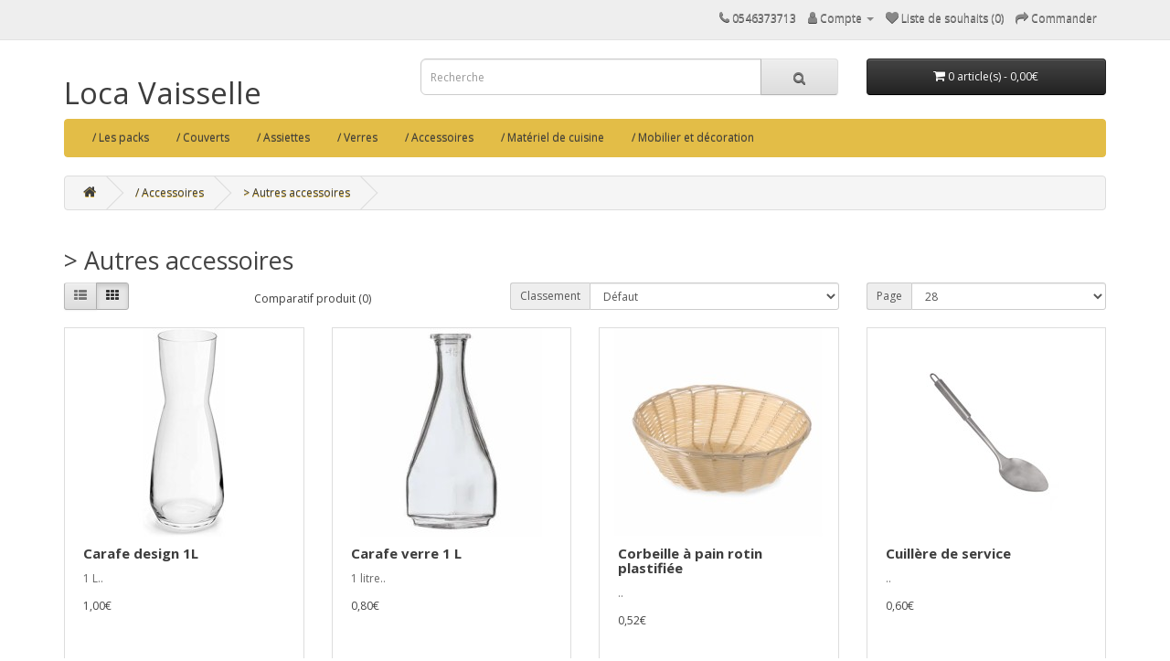

--- FILE ---
content_type: text/html; charset=utf-8
request_url: https://locavaisselle17.fr/boutique/index.php?route=product/category&path=63_77
body_size: 4526
content:
<!DOCTYPE html>
<!--[if IE]><![endif]-->
<!--[if IE 8 ]><html dir="ltr" lang="fr" class="ie8"><![endif]-->
<!--[if IE 9 ]><html dir="ltr" lang="fr" class="ie9"><![endif]-->
<!--[if (gt IE 9)|!(IE)]><!-->
<html dir="ltr" lang="fr">
<!--<![endif]-->
<head>
<meta charset="UTF-8" />
<meta name="viewport" content="width=device-width, initial-scale=1">
<meta http-equiv="X-UA-Compatible" content="IE=edge">
<title>Autres accessoires</title>
<base href="https://locavaisselle17.fr/boutique/" />
<script src="catalog/view/javascript/jquery/jquery-2.1.1.min.js" type="text/javascript"></script>
<link href="catalog/view/javascript/bootstrap/css/bootstrap.min.css" rel="stylesheet" media="screen" />
<script src="catalog/view/javascript/bootstrap/js/bootstrap.min.js" type="text/javascript"></script>
<link href="catalog/view/javascript/font-awesome/css/font-awesome.min.css" rel="stylesheet" type="text/css" />
<link href="//fonts.googleapis.com/css?family=Open+Sans:400,400i,300,700" rel="stylesheet" type="text/css" />
<link href="catalog/view/theme/default/stylesheet/stylesheet.css" rel="stylesheet">
<script src="catalog/view/javascript/common.js" type="text/javascript"></script>
<link href="https://locavaisselle17.fr/boutique/index.php?route=product/category&amp;path=77" rel="canonical" />
<link href="https://locavaisselle17.fr/boutique/image/catalog/Logo_LocaVaisselle_Fond Fonce.png" rel="icon" />
</head>
<body>
<nav id="top">
  <div class="container"> 
    
    <div id="top-links" class="nav pull-right">
      <ul class="list-inline">
        <li><a href="https://locavaisselle17.fr/boutique/index.php?route=information/contact"><i class="fa fa-phone"></i></a> <span class="hidden-xs hidden-sm hidden-md">0546373713</span></li>
        <li class="dropdown"><a href="https://locavaisselle17.fr/boutique/index.php?route=account/account" title="Compte" class="dropdown-toggle" data-toggle="dropdown"><i class="fa fa-user"></i> <span class="hidden-xs hidden-sm hidden-md">Compte</span> <span class="caret"></span></a>
          <ul class="dropdown-menu dropdown-menu-right">
                        <li><a href="https://locavaisselle17.fr/boutique/index.php?route=account/register">Inscription</a></li>
            <li><a href="https://locavaisselle17.fr/boutique/index.php?route=account/login">Connexion</a></li>
                      </ul>
        </li>
        <li><a href="https://locavaisselle17.fr/boutique/index.php?route=account/wishlist" id="wishlist-total" title="Liste de souhaits (0)"><i class="fa fa-heart"></i> <span class="hidden-xs hidden-sm hidden-md">Liste de souhaits (0)</span></a></li>
      
        <li><a href="https://locavaisselle17.fr/boutique/index.php?route=checkout/checkout" title="Commander"><i class="fa fa-share"></i> <span class="hidden-xs hidden-sm hidden-md">Commander</span></a></li>
      </ul>
    </div>
  </div>
</nav>
<header>
  <div class="container">
    <div class="row">
      <div class="col-sm-4">
        <div id="logo">          <h1><a href="https://locavaisselle17.fr/boutique/index.php?route=common/home">Loca Vaisselle</a></h1>
          </div>
      </div>
      <div class="col-sm-5"><div id="search" class="input-group">
  <input type="text" name="search" value="" placeholder="Recherche" class="form-control input-lg" />
  <span class="input-group-btn">
    <button type="button" class="btn btn-default btn-lg"><i class="fa fa-search"></i></button>
  </span>
</div></div>
      <div class="col-sm-3"><div id="cart" class="btn-group btn-block">
  <button type="button" data-toggle="dropdown" data-loading-text="Chargement..." class="btn btn-inverse btn-block btn-lg dropdown-toggle"><i class="fa fa-shopping-cart"></i> <span id="cart-total">0 article(s) - 0,00€</span></button>
  <ul class="dropdown-menu pull-right">
        <li>
      <p class="text-center">Votre panier est vide !</p>
    </li>
      </ul>
</div>
</div>
    </div>
  </div>
</header>
<div class="container">
  <nav id="menu" class="navbar">
    <div class="navbar-header"><span id="category" class="visible-xs">Catégories</span>
      <button type="button" class="btn btn-navbar navbar-toggle" data-toggle="collapse" data-target=".navbar-ex1-collapse"><i class="fa fa-bars"></i></button>
    </div>
    <div class="collapse navbar-collapse navbar-ex1-collapse">
      <ul class="nav navbar-nav">
                        <li><a href="https://locavaisselle17.fr/boutique/index.php?route=product/category&amp;path=59">/ Les packs</a></li>
                                <li class="dropdown"><a href="https://locavaisselle17.fr/boutique/index.php?route=product/category&amp;path=60" class="dropdown-toggle" data-toggle="dropdown">/ Couverts</a>
          <div class="dropdown-menu">
            <div class="dropdown-inner">               <ul class="list-unstyled">
                                <li><a href="https://locavaisselle17.fr/boutique/index.php?route=product/category&amp;path=60_66">&gt; Standard inox poli 2mm</a></li>
                                <li><a href="https://locavaisselle17.fr/boutique/index.php?route=product/category&amp;path=60_67">&gt; Orfèvre inox 3mm</a></li>
                              </ul>
              </div>
            <a href="https://locavaisselle17.fr/boutique/index.php?route=product/category&amp;path=60" class="see-all">Voir tout / Couverts</a> </div>
        </li>
                                <li class="dropdown"><a href="https://locavaisselle17.fr/boutique/index.php?route=product/category&amp;path=61" class="dropdown-toggle" data-toggle="dropdown">/ Assiettes</a>
          <div class="dropdown-menu">
            <div class="dropdown-inner">               <ul class="list-unstyled">
                                <li><a href="https://locavaisselle17.fr/boutique/index.php?route=product/category&amp;path=61_68">&gt; Porcelaine blanche rondes</a></li>
                                <li><a href="https://locavaisselle17.fr/boutique/index.php?route=product/category&amp;path=61_69">&gt; Porcelaine blanche carrées</a></li>
                              </ul>
              </div>
            <a href="https://locavaisselle17.fr/boutique/index.php?route=product/category&amp;path=61" class="see-all">Voir tout / Assiettes</a> </div>
        </li>
                                <li><a href="https://locavaisselle17.fr/boutique/index.php?route=product/category&amp;path=62">/ Verres</a></li>
                                <li class="dropdown"><a href="https://locavaisselle17.fr/boutique/index.php?route=product/category&amp;path=63" class="dropdown-toggle" data-toggle="dropdown">/ Accessoires</a>
          <div class="dropdown-menu">
            <div class="dropdown-inner">               <ul class="list-unstyled">
                                <li><a href="https://locavaisselle17.fr/boutique/index.php?route=product/category&amp;path=63_74">&gt; Tasses et bols</a></li>
                                <li><a href="https://locavaisselle17.fr/boutique/index.php?route=product/category&amp;path=63_75">&gt; Verrines et coupes</a></li>
                                <li><a href="https://locavaisselle17.fr/boutique/index.php?route=product/category&amp;path=63_76">&gt; Saladiers et plats</a></li>
                                <li><a href="https://locavaisselle17.fr/boutique/index.php?route=product/category&amp;path=63_77">&gt; Autres accessoires</a></li>
                              </ul>
              </div>
            <a href="https://locavaisselle17.fr/boutique/index.php?route=product/category&amp;path=63" class="see-all">Voir tout / Accessoires</a> </div>
        </li>
                                <li><a href="https://locavaisselle17.fr/boutique/index.php?route=product/category&amp;path=64">/ Matériel de cuisine</a></li>
                                <li class="dropdown"><a href="https://locavaisselle17.fr/boutique/index.php?route=product/category&amp;path=65" class="dropdown-toggle" data-toggle="dropdown">/ Mobilier et décoration</a>
          <div class="dropdown-menu">
            <div class="dropdown-inner">               <ul class="list-unstyled">
                                <li><a href="https://locavaisselle17.fr/boutique/index.php?route=product/category&amp;path=65_70">&gt; Tables et chaises</a></li>
                                <li><a href="https://locavaisselle17.fr/boutique/index.php?route=product/category&amp;path=65_71">&gt; Décoration de tables et chaises</a></li>
                                <li><a href="https://locavaisselle17.fr/boutique/index.php?route=product/category&amp;path=65_72">&gt; Nappes et serviettes</a></li>
                                <li><a href="https://locavaisselle17.fr/boutique/index.php?route=product/category&amp;path=65_73">&gt; Tentes extérieures</a></li>
                              </ul>
              </div>
            <a href="https://locavaisselle17.fr/boutique/index.php?route=product/category&amp;path=65" class="see-all">Voir tout / Mobilier et décoration</a> </div>
        </li>
                      </ul>
    </div>
  </nav>
</div>
 

<div id="product-category" class="container">
  <ul class="breadcrumb">
        <li><a href="https://locavaisselle17.fr/boutique/index.php?route=common/home"><i class="fa fa-home"></i></a></li>
        <li><a href="https://locavaisselle17.fr/boutique/index.php?route=product/category&amp;path=63">/ Accessoires</a></li>
        <li><a href="https://locavaisselle17.fr/boutique/index.php?route=product/category&amp;path=63_77">&gt; Autres accessoires</a></li>
      </ul>
  <div class="row">
                <div id="content" class="col-sm-12">
      <h2>&gt; Autres accessoires</h2>
                        <div class="row">
        <div class="col-md-2 col-sm-6 hidden-xs">
          <div class="btn-group btn-group-sm">
            <button type="button" id="list-view" class="btn btn-default" data-toggle="tooltip" title="Liste"><i class="fa fa-th-list"></i></button>
            <button type="button" id="grid-view" class="btn btn-default" data-toggle="tooltip" title="Grille"><i class="fa fa-th"></i></button>
          </div>
        </div>
        <div class="col-md-3 col-sm-6">
          <div class="form-group"><a href="https://locavaisselle17.fr/boutique/index.php?route=product/compare" id="compare-total" class="btn btn-link">Comparatif produit (0)</a></div>
        </div>
        <div class="col-md-4 col-xs-6">
          <div class="form-group input-group input-group-sm">
            <label class="input-group-addon" for="input-sort">Classement</label>
            <select id="input-sort" class="form-control" onchange="location = this.value;">
              
              
              
                                          
              
              
              <option value="https://locavaisselle17.fr/boutique/index.php?route=product/category&amp;path=63_77&amp;sort=p.sort_order&amp;order=ASC" selected="selected">Défaut</option>
              
              
              
                                                        
              
              
              <option value="https://locavaisselle17.fr/boutique/index.php?route=product/category&amp;path=63_77&amp;sort=pd.name&amp;order=ASC">Nom par ordre croissant (de A à Z)</option>
              
              
              
                                                        
              
              
              <option value="https://locavaisselle17.fr/boutique/index.php?route=product/category&amp;path=63_77&amp;sort=pd.name&amp;order=DESC">Nom par ordre décroissant (de Z à A)</option>
              
              
              
                                                        
              
              
              <option value="https://locavaisselle17.fr/boutique/index.php?route=product/category&amp;path=63_77&amp;sort=p.price&amp;order=ASC">Prix du plus faible au plus fort</option>
              
              
              
                                                        
              
              
              <option value="https://locavaisselle17.fr/boutique/index.php?route=product/category&amp;path=63_77&amp;sort=p.price&amp;order=DESC">Prix du plus fort au plus faible</option>
              
              
              
                                                        
              
              
              <option value="https://locavaisselle17.fr/boutique/index.php?route=product/category&amp;path=63_77&amp;sort=p.model&amp;order=ASC">Modèle par ordre croissant (de A à Z)</option>
              
              
              
                                                        
              
              
              <option value="https://locavaisselle17.fr/boutique/index.php?route=product/category&amp;path=63_77&amp;sort=p.model&amp;order=DESC">Modèle par ordre décroissant (de Z à A)</option>
              
              
              
                                        
            
            
            </select>
          </div>
        </div>
        <div class="col-md-3 col-xs-6">
          <div class="form-group input-group input-group-sm">
            <label class="input-group-addon" for="input-limit">Page</label>
            <select id="input-limit" class="form-control" onchange="location = this.value;">
              
              
              
                                          
              
              
              <option value="https://locavaisselle17.fr/boutique/index.php?route=product/category&amp;path=63_77&amp;limit=25">25</option>
              
              
              
                                                        
              
              
              <option value="https://locavaisselle17.fr/boutique/index.php?route=product/category&amp;path=63_77&amp;limit=28" selected="selected">28</option>
              
              
              
                                                        
              
              
              <option value="https://locavaisselle17.fr/boutique/index.php?route=product/category&amp;path=63_77&amp;limit=50">50</option>
              
              
              
                                                        
              
              
              <option value="https://locavaisselle17.fr/boutique/index.php?route=product/category&amp;path=63_77&amp;limit=75">75</option>
              
              
              
                                                        
              
              
              <option value="https://locavaisselle17.fr/boutique/index.php?route=product/category&amp;path=63_77&amp;limit=100">100</option>
              
              
              
                                        
            
            
            </select>
          </div>
        </div>
      </div>
      <div class="row">         <div class="product-layout product-list col-xs-12">
          <div class="product-thumb">
            <div class="image"><a href="https://locavaisselle17.fr/boutique/index.php?route=product/product&amp;path=63_77&amp;product_id=79"><img src="https://locavaisselle17.fr/boutique/image/cache/catalog/accessoires/carafe%20design%201L-228x228.jpg" alt="Carafe design 1L" title="Carafe design 1L" class="img-responsive" /></a></div>
            <div>
              <div class="caption">
                <h4><a href="https://locavaisselle17.fr/boutique/index.php?route=product/product&amp;path=63_77&amp;product_id=79">Carafe design 1L</a></h4>
                <p>1 L..</p>
                                <p class="price">                   1,00€
                                     </p>
                                 </div>
              <div class="button-group">
                <button type="button" onclick="cart.add('79', '1');"><i class="fa fa-shopping-cart"></i> <span class="hidden-xs hidden-sm hidden-md">Ajouter au panier</span></button>
                <button type="button" data-toggle="tooltip" title="Ajouter à la liste de souhaits" onclick="wishlist.add('79');"><i class="fa fa-heart"></i></button>
                <button type="button" data-toggle="tooltip" title="Ajouter au comparatif" onclick="compare.add('79');"><i class="fa fa-exchange"></i></button>
              </div>
            </div>
          </div>
        </div>
                <div class="product-layout product-list col-xs-12">
          <div class="product-thumb">
            <div class="image"><a href="https://locavaisselle17.fr/boutique/index.php?route=product/product&amp;path=63_77&amp;product_id=80"><img src="https://locavaisselle17.fr/boutique/image/cache/catalog/accessoires/carafe%201%20litre%20carré-228x228.jpg" alt="Carafe verre 1 L" title="Carafe verre 1 L" class="img-responsive" /></a></div>
            <div>
              <div class="caption">
                <h4><a href="https://locavaisselle17.fr/boutique/index.php?route=product/product&amp;path=63_77&amp;product_id=80">Carafe verre 1 L</a></h4>
                <p>1 litre..</p>
                                <p class="price">                   0,80€
                                     </p>
                                 </div>
              <div class="button-group">
                <button type="button" onclick="cart.add('80', '1');"><i class="fa fa-shopping-cart"></i> <span class="hidden-xs hidden-sm hidden-md">Ajouter au panier</span></button>
                <button type="button" data-toggle="tooltip" title="Ajouter à la liste de souhaits" onclick="wishlist.add('80');"><i class="fa fa-heart"></i></button>
                <button type="button" data-toggle="tooltip" title="Ajouter au comparatif" onclick="compare.add('80');"><i class="fa fa-exchange"></i></button>
              </div>
            </div>
          </div>
        </div>
                <div class="product-layout product-list col-xs-12">
          <div class="product-thumb">
            <div class="image"><a href="https://locavaisselle17.fr/boutique/index.php?route=product/product&amp;path=63_77&amp;product_id=101"><img src="https://locavaisselle17.fr/boutique/image/cache/catalog/accessoires/corbeille-a-pain-ronde-228x228.jpg" alt="Corbeille à pain rotin plastifiée" title="Corbeille à pain rotin plastifiée" class="img-responsive" /></a></div>
            <div>
              <div class="caption">
                <h4><a href="https://locavaisselle17.fr/boutique/index.php?route=product/product&amp;path=63_77&amp;product_id=101">Corbeille à pain rotin plastifiée</a></h4>
                <p>..</p>
                                <p class="price">                   0,52€
                                     </p>
                                 </div>
              <div class="button-group">
                <button type="button" onclick="cart.add('101', '1');"><i class="fa fa-shopping-cart"></i> <span class="hidden-xs hidden-sm hidden-md">Ajouter au panier</span></button>
                <button type="button" data-toggle="tooltip" title="Ajouter à la liste de souhaits" onclick="wishlist.add('101');"><i class="fa fa-heart"></i></button>
                <button type="button" data-toggle="tooltip" title="Ajouter au comparatif" onclick="compare.add('101');"><i class="fa fa-exchange"></i></button>
              </div>
            </div>
          </div>
        </div>
                <div class="product-layout product-list col-xs-12">
          <div class="product-thumb">
            <div class="image"><a href="https://locavaisselle17.fr/boutique/index.php?route=product/product&amp;path=63_77&amp;product_id=103"><img src="https://locavaisselle17.fr/boutique/image/cache/catalog/accessoires/cuillere-de-service-inox-228x228.jpg" alt="Cuillère de service" title="Cuillère de service" class="img-responsive" /></a></div>
            <div>
              <div class="caption">
                <h4><a href="https://locavaisselle17.fr/boutique/index.php?route=product/product&amp;path=63_77&amp;product_id=103">Cuillère de service</a></h4>
                <p>..</p>
                                <p class="price">                   0,60€
                                     </p>
                                 </div>
              <div class="button-group">
                <button type="button" onclick="cart.add('103', '1');"><i class="fa fa-shopping-cart"></i> <span class="hidden-xs hidden-sm hidden-md">Ajouter au panier</span></button>
                <button type="button" data-toggle="tooltip" title="Ajouter à la liste de souhaits" onclick="wishlist.add('103');"><i class="fa fa-heart"></i></button>
                <button type="button" data-toggle="tooltip" title="Ajouter au comparatif" onclick="compare.add('103');"><i class="fa fa-exchange"></i></button>
              </div>
            </div>
          </div>
        </div>
                <div class="product-layout product-list col-xs-12">
          <div class="product-thumb">
            <div class="image"><a href="https://locavaisselle17.fr/boutique/index.php?route=product/product&amp;path=63_77&amp;product_id=151"><img src="https://locavaisselle17.fr/boutique/image/cache/catalog/accessoires/curette%20fruits%20de%20mer-228x228.jpg" alt="Curette à fruits de mer" title="Curette à fruits de mer" class="img-responsive" /></a></div>
            <div>
              <div class="caption">
                <h4><a href="https://locavaisselle17.fr/boutique/index.php?route=product/product&amp;path=63_77&amp;product_id=151">Curette à fruits de mer</a></h4>
                <p>..</p>
                                <p class="price">                   0,15€
                                     </p>
                                 </div>
              <div class="button-group">
                <button type="button" onclick="cart.add('151', '1');"><i class="fa fa-shopping-cart"></i> <span class="hidden-xs hidden-sm hidden-md">Ajouter au panier</span></button>
                <button type="button" data-toggle="tooltip" title="Ajouter à la liste de souhaits" onclick="wishlist.add('151');"><i class="fa fa-heart"></i></button>
                <button type="button" data-toggle="tooltip" title="Ajouter au comparatif" onclick="compare.add('151');"><i class="fa fa-exchange"></i></button>
              </div>
            </div>
          </div>
        </div>
                <div class="product-layout product-list col-xs-12">
          <div class="product-thumb">
            <div class="image"><a href="https://locavaisselle17.fr/boutique/index.php?route=product/product&amp;path=63_77&amp;product_id=148"><img src="https://locavaisselle17.fr/boutique/image/cache/catalog/accessoires/distributeur%20boisson%208L%20et%204%20L-228x228.jpg" alt="Distributeur de boissons en verre 4 L" title="Distributeur de boissons en verre 4 L" class="img-responsive" /></a></div>
            <div>
              <div class="caption">
                <h4><a href="https://locavaisselle17.fr/boutique/index.php?route=product/product&amp;path=63_77&amp;product_id=148">Distributeur de boissons en verre 4 L</a></h4>
                <p>4 L..</p>
                                <p class="price">                   2,50€
                                     </p>
                                 </div>
              <div class="button-group">
                <button type="button" onclick="cart.add('148', '1');"><i class="fa fa-shopping-cart"></i> <span class="hidden-xs hidden-sm hidden-md">Ajouter au panier</span></button>
                <button type="button" data-toggle="tooltip" title="Ajouter à la liste de souhaits" onclick="wishlist.add('148');"><i class="fa fa-heart"></i></button>
                <button type="button" data-toggle="tooltip" title="Ajouter au comparatif" onclick="compare.add('148');"><i class="fa fa-exchange"></i></button>
              </div>
            </div>
          </div>
        </div>
                <div class="product-layout product-list col-xs-12">
          <div class="product-thumb">
            <div class="image"><a href="https://locavaisselle17.fr/boutique/index.php?route=product/product&amp;path=63_77&amp;product_id=147"><img src="https://locavaisselle17.fr/boutique/image/cache/catalog/accessoires/distributeur%20boisson%208L%20et%204%20L-228x228.jpg" alt="Distributeur de boissons en verre 8 L" title="Distributeur de boissons en verre 8 L" class="img-responsive" /></a></div>
            <div>
              <div class="caption">
                <h4><a href="https://locavaisselle17.fr/boutique/index.php?route=product/product&amp;path=63_77&amp;product_id=147">Distributeur de boissons en verre 8 L</a></h4>
                <p>8 L..</p>
                                <p class="price">                   4,00€
                                     </p>
                                 </div>
              <div class="button-group">
                <button type="button" onclick="cart.add('147', '1');"><i class="fa fa-shopping-cart"></i> <span class="hidden-xs hidden-sm hidden-md">Ajouter au panier</span></button>
                <button type="button" data-toggle="tooltip" title="Ajouter à la liste de souhaits" onclick="wishlist.add('147');"><i class="fa fa-heart"></i></button>
                <button type="button" data-toggle="tooltip" title="Ajouter au comparatif" onclick="compare.add('147');"><i class="fa fa-exchange"></i></button>
              </div>
            </div>
          </div>
        </div>
                <div class="product-layout product-list col-xs-12">
          <div class="product-thumb">
            <div class="image"><a href="https://locavaisselle17.fr/boutique/index.php?route=product/product&amp;path=63_77&amp;product_id=156"><img src="https://locavaisselle17.fr/boutique/image/cache/catalog/accessoires/distributeur-isotherme-9l-bartscher-228x228.jpg" alt="Distributeur isotherme" title="Distributeur isotherme" class="img-responsive" /></a></div>
            <div>
              <div class="caption">
                <h4><a href="https://locavaisselle17.fr/boutique/index.php?route=product/product&amp;path=63_77&amp;product_id=156">Distributeur isotherme</a></h4>
                <p>Maintien boissons chaudes ou froides / contenance 9 L / haut 44cm / larg 26cm / poids 2kg..</p>
                                <p class="price">                   10,50€
                                     </p>
                                 </div>
              <div class="button-group">
                <button type="button" onclick="cart.add('156', '1');"><i class="fa fa-shopping-cart"></i> <span class="hidden-xs hidden-sm hidden-md">Ajouter au panier</span></button>
                <button type="button" data-toggle="tooltip" title="Ajouter à la liste de souhaits" onclick="wishlist.add('156');"><i class="fa fa-heart"></i></button>
                <button type="button" data-toggle="tooltip" title="Ajouter au comparatif" onclick="compare.add('156');"><i class="fa fa-exchange"></i></button>
              </div>
            </div>
          </div>
        </div>
                <div class="product-layout product-list col-xs-12">
          <div class="product-thumb">
            <div class="image"><a href="https://locavaisselle17.fr/boutique/index.php?route=product/product&amp;path=63_77&amp;product_id=105"><img src="https://locavaisselle17.fr/boutique/image/cache/catalog/accessoires/louche-228x228.jpg" alt="Louche" title="Louche" class="img-responsive" /></a></div>
            <div>
              <div class="caption">
                <h4><a href="https://locavaisselle17.fr/boutique/index.php?route=product/product&amp;path=63_77&amp;product_id=105">Louche</a></h4>
                <p>..</p>
                                <p class="price">                   0,60€
                                     </p>
                                 </div>
              <div class="button-group">
                <button type="button" onclick="cart.add('105', '1');"><i class="fa fa-shopping-cart"></i> <span class="hidden-xs hidden-sm hidden-md">Ajouter au panier</span></button>
                <button type="button" data-toggle="tooltip" title="Ajouter à la liste de souhaits" onclick="wishlist.add('105');"><i class="fa fa-heart"></i></button>
                <button type="button" data-toggle="tooltip" title="Ajouter au comparatif" onclick="compare.add('105');"><i class="fa fa-exchange"></i></button>
              </div>
            </div>
          </div>
        </div>
                <div class="product-layout product-list col-xs-12">
          <div class="product-thumb">
            <div class="image"><a href="https://locavaisselle17.fr/boutique/index.php?route=product/product&amp;path=63_77&amp;product_id=85"><img src="https://locavaisselle17.fr/boutique/image/cache/catalog/accessoires/Pichet%201L-228x228.jpg" alt="Pichet verre" title="Pichet verre" class="img-responsive" /></a></div>
            <div>
              <div class="caption">
                <h4><a href="https://locavaisselle17.fr/boutique/index.php?route=product/product&amp;path=63_77&amp;product_id=85">Pichet verre</a></h4>
                <p>1 litre..</p>
                                <p class="price">                   0,80€
                                     </p>
                                 </div>
              <div class="button-group">
                <button type="button" onclick="cart.add('85', '1');"><i class="fa fa-shopping-cart"></i> <span class="hidden-xs hidden-sm hidden-md">Ajouter au panier</span></button>
                <button type="button" data-toggle="tooltip" title="Ajouter à la liste de souhaits" onclick="wishlist.add('85');"><i class="fa fa-heart"></i></button>
                <button type="button" data-toggle="tooltip" title="Ajouter au comparatif" onclick="compare.add('85');"><i class="fa fa-exchange"></i></button>
              </div>
            </div>
          </div>
        </div>
                <div class="product-layout product-list col-xs-12">
          <div class="product-thumb">
            <div class="image"><a href="https://locavaisselle17.fr/boutique/index.php?route=product/product&amp;path=63_77&amp;product_id=107"><img src="https://locavaisselle17.fr/boutique/image/cache/catalog/accessoires/plateau-a-fromage-en-osier-plein-avec-2-poignees-228x228.jpg" alt="Plateau à fromages en rotin" title="Plateau à fromages en rotin" class="img-responsive" /></a></div>
            <div>
              <div class="caption">
                <h4><a href="https://locavaisselle17.fr/boutique/index.php?route=product/product&amp;path=63_77&amp;product_id=107">Plateau à fromages en rotin</a></h4>
                <p>..</p>
                                <p class="price">                   2,72€
                                     </p>
                                 </div>
              <div class="button-group">
                <button type="button" onclick="cart.add('107', '1');"><i class="fa fa-shopping-cart"></i> <span class="hidden-xs hidden-sm hidden-md">Ajouter au panier</span></button>
                <button type="button" data-toggle="tooltip" title="Ajouter à la liste de souhaits" onclick="wishlist.add('107');"><i class="fa fa-heart"></i></button>
                <button type="button" data-toggle="tooltip" title="Ajouter au comparatif" onclick="compare.add('107');"><i class="fa fa-exchange"></i></button>
              </div>
            </div>
          </div>
        </div>
                <div class="product-layout product-list col-xs-12">
          <div class="product-thumb">
            <div class="image"><a href="https://locavaisselle17.fr/boutique/index.php?route=product/product&amp;path=63_77&amp;product_id=108"><img src="https://locavaisselle17.fr/boutique/image/cache/catalog/accessoires/plateau%20inox%20rectangulaire%2020x28%20cm%202,32%20€-228x228.jpg" alt="plateau inox rectangulaire " title="plateau inox rectangulaire " class="img-responsive" /></a></div>
            <div>
              <div class="caption">
                <h4><a href="https://locavaisselle17.fr/boutique/index.php?route=product/product&amp;path=63_77&amp;product_id=108">plateau inox rectangulaire </a></h4>
                <p>20x28 cm..</p>
                                <p class="price">                   2,40€
                                     </p>
                                 </div>
              <div class="button-group">
                <button type="button" onclick="cart.add('108', '1');"><i class="fa fa-shopping-cart"></i> <span class="hidden-xs hidden-sm hidden-md">Ajouter au panier</span></button>
                <button type="button" data-toggle="tooltip" title="Ajouter à la liste de souhaits" onclick="wishlist.add('108');"><i class="fa fa-heart"></i></button>
                <button type="button" data-toggle="tooltip" title="Ajouter au comparatif" onclick="compare.add('108');"><i class="fa fa-exchange"></i></button>
              </div>
            </div>
          </div>
        </div>
                <div class="product-layout product-list col-xs-12">
          <div class="product-thumb">
            <div class="image"><a href="https://locavaisselle17.fr/boutique/index.php?route=product/product&amp;path=63_77&amp;product_id=109"><img src="https://locavaisselle17.fr/boutique/image/cache/catalog/accessoires/Plateau%20rectangulaire%20plastic%2045x31cm-228x228.jpg" alt="Plateau rectangulaire plastique" title="Plateau rectangulaire plastique" class="img-responsive" /></a></div>
            <div>
              <div class="caption">
                <h4><a href="https://locavaisselle17.fr/boutique/index.php?route=product/product&amp;path=63_77&amp;product_id=109">Plateau rectangulaire plastique</a></h4>
                <p>45x31cm..</p>
                                <p class="price">                   0,72€
                                     </p>
                                 </div>
              <div class="button-group">
                <button type="button" onclick="cart.add('109', '1');"><i class="fa fa-shopping-cart"></i> <span class="hidden-xs hidden-sm hidden-md">Ajouter au panier</span></button>
                <button type="button" data-toggle="tooltip" title="Ajouter à la liste de souhaits" onclick="wishlist.add('109');"><i class="fa fa-heart"></i></button>
                <button type="button" data-toggle="tooltip" title="Ajouter au comparatif" onclick="compare.add('109');"><i class="fa fa-exchange"></i></button>
              </div>
            </div>
          </div>
        </div>
                <div class="product-layout product-list col-xs-12">
          <div class="product-thumb">
            <div class="image"><a href="https://locavaisselle17.fr/boutique/index.php?route=product/product&amp;path=63_77&amp;product_id=110"><img src="https://locavaisselle17.fr/boutique/image/cache/catalog/accessoires/plateau%20rond%20noir%20limonadier-228x228.jpg" alt="Plateau rond limonadier " title="Plateau rond limonadier " class="img-responsive" /></a></div>
            <div>
              <div class="caption">
                <h4><a href="https://locavaisselle17.fr/boutique/index.php?route=product/product&amp;path=63_77&amp;product_id=110">Plateau rond limonadier </a></h4>
                <p>diamètre 35..</p>
                                <p class="price">                   2,32€
                                     </p>
                                 </div>
              <div class="button-group">
                <button type="button" onclick="cart.add('110', '1');"><i class="fa fa-shopping-cart"></i> <span class="hidden-xs hidden-sm hidden-md">Ajouter au panier</span></button>
                <button type="button" data-toggle="tooltip" title="Ajouter à la liste de souhaits" onclick="wishlist.add('110');"><i class="fa fa-heart"></i></button>
                <button type="button" data-toggle="tooltip" title="Ajouter au comparatif" onclick="compare.add('110');"><i class="fa fa-exchange"></i></button>
              </div>
            </div>
          </div>
        </div>
                <div class="product-layout product-list col-xs-12">
          <div class="product-thumb">
            <div class="image"><a href="https://locavaisselle17.fr/boutique/index.php?route=product/product&amp;path=63_77&amp;product_id=149"><img src="https://locavaisselle17.fr/boutique/image/cache/catalog/accessoires/plateau%202%20étage%20ardoise-228x228.jpg" alt="Présentoir 2 étages en ardoise" title="Présentoir 2 étages en ardoise" class="img-responsive" /></a></div>
            <div>
              <div class="caption">
                <h4><a href="https://locavaisselle17.fr/boutique/index.php?route=product/product&amp;path=63_77&amp;product_id=149">Présentoir 2 étages en ardoise</a></h4>
                <p>Diam 20 et 25 cm..</p>
                                <p class="price">                   6,00€
                                     </p>
                                 </div>
              <div class="button-group">
                <button type="button" onclick="cart.add('149', '1');"><i class="fa fa-shopping-cart"></i> <span class="hidden-xs hidden-sm hidden-md">Ajouter au panier</span></button>
                <button type="button" data-toggle="tooltip" title="Ajouter à la liste de souhaits" onclick="wishlist.add('149');"><i class="fa fa-heart"></i></button>
                <button type="button" data-toggle="tooltip" title="Ajouter au comparatif" onclick="compare.add('149');"><i class="fa fa-exchange"></i></button>
              </div>
            </div>
          </div>
        </div>
                <div class="product-layout product-list col-xs-12">
          <div class="product-thumb">
            <div class="image"><a href="https://locavaisselle17.fr/boutique/index.php?route=product/product&amp;path=63_77&amp;product_id=113"><img src="https://locavaisselle17.fr/boutique/image/cache/catalog/accessoires/salière-et-poivrière-228x228.jpg" alt="Salière et poivrière" title="Salière et poivrière" class="img-responsive" /></a></div>
            <div>
              <div class="caption">
                <h4><a href="https://locavaisselle17.fr/boutique/index.php?route=product/product&amp;path=63_77&amp;product_id=113">Salière et poivrière</a></h4>
                <p>le lot..</p>
                                <p class="price">                   1,00€
                                     </p>
                                 </div>
              <div class="button-group">
                <button type="button" onclick="cart.add('113', '1');"><i class="fa fa-shopping-cart"></i> <span class="hidden-xs hidden-sm hidden-md">Ajouter au panier</span></button>
                <button type="button" data-toggle="tooltip" title="Ajouter à la liste de souhaits" onclick="wishlist.add('113');"><i class="fa fa-heart"></i></button>
                <button type="button" data-toggle="tooltip" title="Ajouter au comparatif" onclick="compare.add('113');"><i class="fa fa-exchange"></i></button>
              </div>
            </div>
          </div>
        </div>
                <div class="product-layout product-list col-xs-12">
          <div class="product-thumb">
            <div class="image"><a href="https://locavaisselle17.fr/boutique/index.php?route=product/product&amp;path=63_77&amp;product_id=115"><img src="https://locavaisselle17.fr/boutique/image/cache/catalog/accessoires/Seau%20à%20Champagne%20inox%202,42€-228x228.jpg" alt="Seau à Champagne inox" title="Seau à Champagne inox" class="img-responsive" /></a></div>
            <div>
              <div class="caption">
                <h4><a href="https://locavaisselle17.fr/boutique/index.php?route=product/product&amp;path=63_77&amp;product_id=115">Seau à Champagne inox</a></h4>
                <p>..</p>
                                <p class="price">                   2,90€
                                     </p>
                                 </div>
              <div class="button-group">
                <button type="button" onclick="cart.add('115', '1');"><i class="fa fa-shopping-cart"></i> <span class="hidden-xs hidden-sm hidden-md">Ajouter au panier</span></button>
                <button type="button" data-toggle="tooltip" title="Ajouter à la liste de souhaits" onclick="wishlist.add('115');"><i class="fa fa-heart"></i></button>
                <button type="button" data-toggle="tooltip" title="Ajouter au comparatif" onclick="compare.add('115');"><i class="fa fa-exchange"></i></button>
              </div>
            </div>
          </div>
        </div>
                <div class="product-layout product-list col-xs-12">
          <div class="product-thumb">
            <div class="image"><a href="https://locavaisselle17.fr/boutique/index.php?route=product/product&amp;path=63_77&amp;product_id=116"><img src="https://locavaisselle17.fr/boutique/image/cache/catalog/accessoires/support%20de%20plat%20inox-228x228.jpg" alt="Support de plat Inox" title="Support de plat Inox" class="img-responsive" /></a></div>
            <div>
              <div class="caption">
                <h4><a href="https://locavaisselle17.fr/boutique/index.php?route=product/product&amp;path=63_77&amp;product_id=116">Support de plat Inox</a></h4>
                <p>..</p>
                                <p class="price">                   1,10€
                                     </p>
                                 </div>
              <div class="button-group">
                <button type="button" onclick="cart.add('116', '1');"><i class="fa fa-shopping-cart"></i> <span class="hidden-xs hidden-sm hidden-md">Ajouter au panier</span></button>
                <button type="button" data-toggle="tooltip" title="Ajouter à la liste de souhaits" onclick="wishlist.add('116');"><i class="fa fa-heart"></i></button>
                <button type="button" data-toggle="tooltip" title="Ajouter au comparatif" onclick="compare.add('116');"><i class="fa fa-exchange"></i></button>
              </div>
            </div>
          </div>
        </div>
                <div class="product-layout product-list col-xs-12">
          <div class="product-thumb">
            <div class="image"><a href="https://locavaisselle17.fr/boutique/index.php?route=product/product&amp;path=63_77&amp;product_id=160"><img src="https://locavaisselle17.fr/boutique/image/cache/catalog/accessoires/vasque%20à%20bouteilles-228x228.jpg" alt="Vasque à champagne transparent" title="Vasque à champagne transparent" class="img-responsive" /></a></div>
            <div>
              <div class="caption">
                <h4><a href="https://locavaisselle17.fr/boutique/index.php?route=product/product&amp;path=63_77&amp;product_id=160">Vasque à champagne transparent</a></h4>
                <p>contenance 8L / idéal 3 bouteilles / 35X25.5X26cm&nbsp;..</p>
                                <p class="price">                   7,50€
                                     </p>
                                 </div>
              <div class="button-group">
                <button type="button" onclick="cart.add('160', '1');"><i class="fa fa-shopping-cart"></i> <span class="hidden-xs hidden-sm hidden-md">Ajouter au panier</span></button>
                <button type="button" data-toggle="tooltip" title="Ajouter à la liste de souhaits" onclick="wishlist.add('160');"><i class="fa fa-heart"></i></button>
                <button type="button" data-toggle="tooltip" title="Ajouter au comparatif" onclick="compare.add('160');"><i class="fa fa-exchange"></i></button>
              </div>
            </div>
          </div>
        </div>
                <div class="product-layout product-list col-xs-12">
          <div class="product-thumb">
            <div class="image"><a href="https://locavaisselle17.fr/boutique/index.php?route=product/product&amp;path=63_77&amp;product_id=120"><img src="https://locavaisselle17.fr/boutique/image/cache/catalog/accessoires/Vasque%20inox-228x228.jpg" alt="Vasque inox" title="Vasque inox" class="img-responsive" /></a></div>
            <div>
              <div class="caption">
                <h4><a href="https://locavaisselle17.fr/boutique/index.php?route=product/product&amp;path=63_77&amp;product_id=120">Vasque inox</a></h4>
                <p>contenance 11L5 à 6 bouteillesdiamètre 40cmhauteur 21cm..</p>
                                <p class="price">                   7,60€
                                     </p>
                                 </div>
              <div class="button-group">
                <button type="button" onclick="cart.add('120', '1');"><i class="fa fa-shopping-cart"></i> <span class="hidden-xs hidden-sm hidden-md">Ajouter au panier</span></button>
                <button type="button" data-toggle="tooltip" title="Ajouter à la liste de souhaits" onclick="wishlist.add('120');"><i class="fa fa-heart"></i></button>
                <button type="button" data-toggle="tooltip" title="Ajouter au comparatif" onclick="compare.add('120');"><i class="fa fa-exchange"></i></button>
              </div>
            </div>
          </div>
        </div>
         </div>
      <div class="row">
        <div class="col-sm-6 text-left"></div>
        <div class="col-sm-6 text-right">Voir 1 à 20 sur 20 (1 Pages)</div>
      </div>
                  </div>
    </div>
</div>
<footer>
  <div class="container">
    <div class="row">      <div class="col-sm-3">
        <h5>Informations</h5>
        <ul class="list-unstyled">          <li><a href="https://locavaisselle17.fr/boutique/index.php?route=information/information&amp;information_id=4">Mentions légales</a></li>          <li><a href="https://locavaisselle17.fr/boutique/index.php?route=information/information&amp;information_id=6">Information sur la livraison</a></li>          <li><a href="https://locavaisselle17.fr/boutique/index.php?route=information/information&amp;information_id=3">Politique de confidentialité</a></li>          <li><a href="https://locavaisselle17.fr/boutique/index.php?route=information/information&amp;information_id=5">Conditions de location</a></li>        </ul>
      </div>      <div class="col-sm-3">
        <h5>Service client</h5>
        <ul class="list-unstyled">
          <li><a href="https://locavaisselle17.fr/boutique/index.php?route=information/contact">Nous contacter</a></li>
        </ul>
      </div>
      
      <div class="col-sm-3">
        <h5>Mon compte</h5>
        <ul class="list-unstyled">
          <li><a href="https://locavaisselle17.fr/boutique/index.php?route=account/account">Mon compte</a></li>
          <li><a href="https://locavaisselle17.fr/boutique/index.php?route=account/order">Historique de commandes</a></li>
          <li><a href="https://locavaisselle17.fr/boutique/index.php?route=account/wishlist">Liste de souhaits</a></li>
        </ul>
      </div>
    </div>

  </div>
</footer>

<!--
OpenCart is open source software and you are free to remove the powered by OpenCart if you want, but its generally accepted practise to make a small donation.
Please donate via PayPal to donate@opencart.com
//-->
</body></html> 
